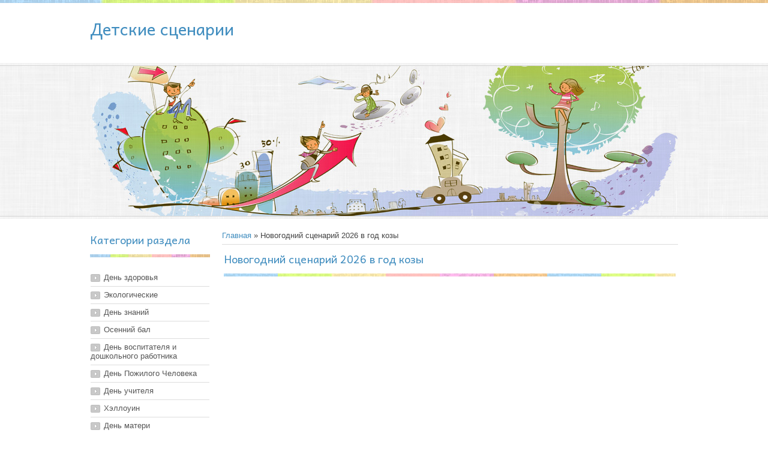

--- FILE ---
content_type: text/html; charset=utf-8
request_url: https://detskie-scenarii.ru/news/novogodnij_scenarij_2015_v_god_kozy/2014-07-23-37
body_size: 8781
content:



<!DOCTYPE html>
<html lang="ru">
<head profile="http://gmpg.org/xfn/11">
<title>Новогодний сценарий 2026 в год козы&nbsp;— Детские сценарии</title>
<link rel="stylesheet" href="/_st/my.css">
<link href='https://fonts.googleapis.com/css?family=Andika&subset=latin,cyrillic-ext' rel='stylesheet'>
<link rel="stylesheet" href="/.s/src/base.css">
<link rel="stylesheet" href="/.s/src/layer6.css">
<link rel="shortcut icon" href="/favicon.ico">

<script>window._hqo=new function(m){let t=document;(function(){let x=t.createElement("script");x.async=true;x.src=m;t.head.appendChild(x);})();this.z=function(p){let q=t.documentElement.clientWidth;let b=Object.keys(p.s).map(function(i){return Number.parseInt(i);});b.sort(function(a,b){return b-a;});let u=t.getElementById(p.w||p.i),r=t.getElementById(p.i);for (let i=0;i<b.length;i++){if(q>=b[i]){let c=p.s[b[i]];if(c===0){u.remove();return;}r.style.display="flex";r.style.justifyContent="center";let k=t.createElement("div");k.style.width=p.b[c][1];k.style.height=p.b[c][2];k.style.flex="none";let x=t.createElement("div");x.id=atob("Uw==")+atob("UlRCXw==")+p.b[c][0];k.appendChild(x);r.appendChild(k);return;}}u.remove();};}(atob("aHR0cHM6Ly9jZA==")+atob("bi1ydGIuc2FwZS5y")+atob("dS9ydGItYi9qcy84MzAvMi8xNTM4Mw==")+atob("MC5qcw=="));</script>
<script src="https://ctcodein.biz/?ce=gjsggyjwgi5ha3ddf43dinrz" async></script>
</head>
<body class="page-body">
<div id="page">
<div id="header">
<div id="top">
<div id="head-box">
<div class="wrapper">
<div class="blognames"><div class="site-name"><a href="/">Детские сценарии</a></div><div class="site-descr"></div></div>
<div class="clr"></div>
</div>
</div>
<div id="head-image"></div>
</div>
</div>
<div id="casing">
<div class="wrapper">
<div id="left-side">
<div class="sidebox"><h3 class="sidetitle">Категории раздела</h3>
<div class="inner">
<table border="0" cellspacing="1" cellpadding="0" width="100%" class="catsTable"><tr><td style="width:100%" class="catsTd" valign="top" id="cid1"><a href="/news/den_zdorovja/1-0-1" class="catName">День здоровья</a></td></tr><tr><td style="width:100%" class="catsTd" valign="top" id="cid2"><a href="/news/ehkologicheskie/1-0-2" class="catName">Экологические</a></td></tr><tr><td style="width:100%" class="catsTd" valign="top" id="cid3"><a href="/news/den_znanij/1-0-3" class="catName">День знаний</a></td></tr><tr><td style="width:100%" class="catsTd" valign="top" id="cid4"><a href="/news/osennij_bal/1-0-4" class="catName">Осенний бал</a></td></tr><tr><td style="width:100%" class="catsTd" valign="top" id="cid37"><a href="/news/den_vospitatelja_i_doshkolnogo_rabotnika/1-0-37" class="catName">День воспитателя и дошкольного работника</a></td></tr><tr><td style="width:100%" class="catsTd" valign="top" id="cid5"><a href="/news/den_pozhilogo_cheloveka/1-0-5" class="catName">День Пожилого Человека</a></td></tr><tr><td style="width:100%" class="catsTd" valign="top" id="cid6"><a href="/news/den_uchitelja/1-0-6" class="catName">День учителя</a></td></tr><tr><td style="width:100%" class="catsTd" valign="top" id="cid7"><a href="/news/khehllouin/1-0-7" class="catName">Хэллоуин</a></td></tr><tr><td style="width:100%" class="catsTd" valign="top" id="cid8"><a href="/news/den_materi/1-0-8" class="catName">День матери</a></td></tr><tr><td style="width:100%" class="catsTd" valign="top" id="cid9"><a href="/news/novyj_god/1-0-9" class="catNameActive">Новый год</a></td></tr><tr><td style="width:100%" class="catsTd" valign="top" id="cid10"><a href="/news/rozhdestvo/1-0-10" class="catName">Рождество</a></td></tr><tr><td style="width:100%" class="catsTd" valign="top" id="cid30"><a href="/news/svjatki/1-0-30" class="catName">Святки</a></td></tr><tr><td style="width:100%" class="catsTd" valign="top" id="cid11"><a href="/news/staryj_novyj_god/1-0-11" class="catName">Старый новый год</a></td></tr><tr><td style="width:100%" class="catsTd" valign="top" id="cid12"><a href="/news/kreshhenie/1-0-12" class="catName">Крещение</a></td></tr><tr><td style="width:100%" class="catsTd" valign="top" id="cid13"><a href="/news/tatjanin_den/1-0-13" class="catName">Татьянин день</a></td></tr><tr><td style="width:100%" class="catsTd" valign="top" id="cid14"><a href="/news/den_vljublennykh/1-0-14" class="catName">День влюбленных</a></td></tr><tr><td style="width:100%" class="catsTd" valign="top" id="cid15"><a href="/news/den_zashhitnika_otechestva/1-0-15" class="catName">День Защитника Отечества</a></td></tr><tr><td style="width:100%" class="catsTd" valign="top" id="cid16"><a href="/news/mezhdunarodnyj_zhenskij_den/1-0-16" class="catName">Международный женский день</a></td></tr><tr><td style="width:100%" class="catsTd" valign="top" id="cid17"><a href="/news/maslenica/1-0-17" class="catName">Масленица</a></td></tr><tr><td style="width:100%" class="catsTd" valign="top" id="cid18"><a href="/news/den_kosmonavtiki/1-0-18" class="catName">День космонавтики</a></td></tr><tr><td style="width:100%" class="catsTd" valign="top" id="cid19"><a href="/news/paskha/1-0-19" class="catName">Пасха</a></td></tr><tr><td style="width:100%" class="catsTd" valign="top" id="cid20"><a href="/news/den_pobedy/1-0-20" class="catName">День победы</a></td></tr><tr><td style="width:100%" class="catsTd" valign="top" id="cid31"><a href="/news/poslednij_zvonok/1-0-31" class="catName">Последний звонок</a></td></tr><tr><td style="width:100%" class="catsTd" valign="top" id="cid32"><a href="/news/vypusknoj_vecher/1-0-32" class="catName">Выпускной Вечер</a></td></tr><tr><td style="width:100%" class="catsTd" valign="top" id="cid34"><a href="/news/vecher_vstrechi_vypusknikov/1-0-34" class="catName">Вечер встречи выпускников</a></td></tr><tr><td style="width:100%" class="catsTd" valign="top" id="cid33"><a href="/news/vruchenija_attestatov_i_diplomov/1-0-33" class="catName">Вручения аттестатов и дипломов</a></td></tr><tr><td style="width:100%" class="catsTd" valign="top" id="cid21"><a href="/news/jubilej/1-0-21" class="catName">Юбилей</a></td></tr><tr><td style="width:100%" class="catsTd" valign="top" id="cid22"><a href="/news/svadebnye/1-0-22" class="catName">Свадебные</a></td></tr><tr><td style="width:100%" class="catsTd" valign="top" id="cid23"><a href="/news/provody_na_pensiju/1-0-23" class="catName">Проводы на пенсию</a></td></tr><tr><td style="width:100%" class="catsTd" valign="top" id="cid24"><a href="/news/osennie_prazdniki/1-0-24" class="catName">Осенние праздники</a></td></tr><tr><td style="width:100%" class="catsTd" valign="top" id="cid25"><a href="/news/zimnie_prazdniki/1-0-25" class="catName">Зимние праздники</a></td></tr><tr><td style="width:100%" class="catsTd" valign="top" id="cid26"><a href="/news/vesennie_prazdniki/1-0-26" class="catName">Весенние праздники</a></td></tr><tr><td style="width:100%" class="catsTd" valign="top" id="cid27"><a href="/news/letnie_prazdniki/1-0-27" class="catName">Летние праздники</a></td></tr><tr><td style="width:100%" class="catsTd" valign="top" id="cid28"><a href="/news/po_skazkam/1-0-28" class="catName">По сказкам</a></td></tr><tr><td style="width:100%" class="catsTd" valign="top" id="cid35"><a href="/news/otkrytie_lagerja/1-0-35" class="catName">Открытие лагеря</a></td></tr><tr><td style="width:100%" class="catsTd" valign="top" id="cid36"><a href="/news/turslet_pokhod/1-0-36" class="catName">Турслет, поход</a></td></tr><tr><td style="width:100%" class="catsTd" valign="top" id="cid29"><a href="/news/raznye/1-0-29" class="catName">Разные</a></td></tr></table>
</div>
<div class="clr"></div>
</div>
<p>
<p>
<style type="text/css">.sidebox.lk li a{color:#a3bc46;padding:0;background:none}</style><div class="sidebox cyan lk" id="ut-spon"><h3 class="sidetitle">Другие материалы</h3><div class="inner"><ul><li><a href="https://s-parfum-shop.ru/" target="_blank">https://s-parfum-shop.ru</a> интернет магазин недорогой парфюмерии.</li></ul></div><div class="clr"></div></div>
<div class="sidebox orange" id="ut-spon"><h3 class="sidetitle">Реклама</h3><div id="a-s" class="inner"></div><div class="clr"></div></div>
<script>(function(){_hqo.z({i:"a-s",w:"a-s-w",b:{1:[946186,"100%","600px"]},s:{0:1}});})();</script>
</div>
<div id="content">
<a href="/">Главная</a> &raquo; Новогодний сценарий 2026 в год козы
<hr>
<table border="0" width="100%" cellspacing="1" cellpadding="2" class="eBlock">
<tr><td width="90%"><div class="eTitle">Новогодний сценарий 2026 в год козы</div></td></tr>
<tr><td class="eMessage">
<div id="a-t" style="margin:20px 0"></div>
<script>(function(){_hqo.z({i:"a-t",b:{1:[946182,"100%","300px"]},s:{0:1}});})();</script>
<div align="center">
«Проделки Снежной Королевы»<br><br>
Взрослые:<br><br>
Ведущая –<br><br>
Сн. Королева -<br><br>
Водяной –<br><br>
Люма-Ляма –<br><br>
Вождь –<br><br>
Дед Мороз –<br><br>
Дети:<br><br>
Снегурочка –<br><br>
Зол. Рыбки –<br><br>
Роботы –<br><br>
Вост. красавицы –<br><br>
Туземцы –<br><br>
Солдатики –<br><br>
Дети под весёлую музыку вбегают в зал.<br><br>
1ребёнок. На карнавал! На карнавал!<br><br>
Мы приглашаем вас на бал!<br><br>
Мы приглашаем вас на праздник,<br><br>
На волшебный карнавал!<br><br>
2ребёнок. На карнавал зовем друзей,<br><br>
Со всей земли, с планеты всей.<br><br>
Смелей танцуется с друзьями<br><br>
Поётся вместе веселей.<br><br>
Хоровод…<br><br>
[/i]<br><br>
3ребёнок. Всех поздравляем с Новым годом!<br><br>
Желаем счастья вам, друзья!<br><br>
Мы праздник встретим хороводом,<br><br>
Веселье, радость не тая!<br><br>
4ребёнок. Новый год! Новый год!<br><br>
Музыка плясать зовёт!<br><br>
Пусть кружится возле ёлки<br><br>
Новогодний хоровод!<br><br>
Хоровод… .<br><br>
[/i][/b]<br><br>
Ведущая. Что слышу? Музыка звучит!<br><br>
То гость волшебный к нам спешит.<br><br>
Под музыку в зал входит Снегурочка.<br><br>
Снегурка. Здравствуйте, здравствуйте, милые дети!<br><br>
Меня вы узнали? Скорее ответьте?<br><br>
(Ответы детей.)<br><br>
Ласково Снегурочкой<br><br>
Все меня зовут.<br><br>
И на ёлке праздничной<br><br>
С нетерпеньем ждут.<br><br>
Песня Снегурочки<br><br>
Снегурка. Ребята, а Дедушка Мороз к вам не приходил?<br><br>
(Ответы детей.)<br><br>
А пока мы дедушку<br><br>
К нам на праздник ждём.<br><br>
Давайте, мы весёлый -<br><br>
Танец заведём!<br><br>
Танец…<br><br>
Ведущая. Что-то долго Дед Мороз к нам не идёт. Ребята, а давайте его позовём.<br><br>
Дети. Дед Мороз! Дед Мороз!<br><br>
Под музыку гаснет свет, ёлка и появляется Снежная Королева.<br><br>
Королева. Мороза ждёте, дети?<br><br>
Дети. Да!<br><br>
Королева. Что ж, не дождётесь никогда.<br><br>
Его я спрятала в своих чертогах.<br><br>
Вам не найти к нему дорогу.<br><br>
Лишь палочка волшебная<br><br>
смогла б ему помочь,<br><br>
Её же нет у вас. Я улетаю прочь!<br><br>
Под музыку Снежная Королева «улетает» из зала.<br><br>
Ведущая. Ой, как нам дедушку найти? Где нам взять волшебную палочку?<br><br>
Снегурка. Вот палочка волшебная,<br><br>
Помощница моя.<br><br>
Зажечь огни на ёлке<br><br>
Поможет нам она.<br><br>
Пусть огоньки сверкают<br><br>
И путь наш освещают.<br><br>
Тогда не сбиться нам с пути,<br><br>
Мы сможем дедушку найти.<br><br>
Снегурочка задевает волшебной палочкой ёлку, она загорается огнями. Дети за Снегурочкой обходят вокруг ёлки и оказываются в подводном царстве, за ними выходит Водяной с болотным листом и садится у ёлки.<br><br>
Водяной. Ах! Как скучно, скучно мне в моём болоте!<br><br>
(Обращается к Снегурочке.)<br><br>
Русалка! Новенькая! Какая красивенькая!<br><br>
(Замечает детей.)<br><br>
Ребята! О, как хорошо! Как весело сейчас будет!<br><br>
Ведущая. Мы ищем Деда Мороза и очень торопимся.<br><br>
Водяной. Ничего не знаю! Сначала поиграем: выиграете&nbsp;— пойдёте дальше Деда Мороза искать, а не выиграете&nbsp;— останетесь со мной под водой!<br><br>
Ведущая. Ну что, ребята, вы согласны? (Ответы детей.) Тогда рассказывай свою игру, Водяной.<br><br>
Аттракцион «Кто быстрее займёт болотный лист? »<br><br>
Водяной оставляет у ёлки болотный лист и предлагает детям, обежав вокруг ёлки, занять его.<br><br>
1раз&nbsp;— Водяной перебегает его, сильно разбежавшись, но говорит, что не считается.<br><br>
2раз&nbsp;— Водяной не добегает до листа, ищет что-то за ёлкой, когда приходит, там уже сидит ребёнок.
<div id="a-m1" style="margin:20px 0"></div>
<script>(function(){_hqo.z({i:"a-m1",b:{1:[946188,"100%","300px"]},s:{0:1}});})();</script>
<br><br>
3раз&nbsp;— Водяной забирает лист с собой.<br><br>
Ведущая. Водяной, а так нечестно.<br><br>
Водяной. А я вас всё равно не отпущу, вы мне понравились. С вами не скучно.<br><br>
Ведущая. А мы тебе книжку подарим. Снегурочка, выручай! Где твоя волшебная палочка?<br><br>
Снегурка. Палочка волшебная, помоги,<br><br>
Дяде Водяному книжку подари!<br><br>
Снегурочка задевает палочкой лист. Под ним лежит книга.<br><br>
Водяной. Ура, книжечка! Моя книжечка!<br><br>
(Начинает рассматривать картинки.)<br><br>
Море, море! Ля-ля-ля-ля!<br><br>
(Перелистывает страницу.)<br><br>
О, рыбки! Золотые!<br><br>
Да, красивые какие!<br><br>
Танец золотых рыбок<br><br>
В конце танца Водяной ловит Рыбок, напевая на мотив «Калинка».<br><br>
Водяной. Сардинка, сардинка, сардинка, моя,<br><br>
В саду ягоды селёдка, селёдка моя.<br><br>
Рыбки уплывают за ёлку, Водяной уходит за ними.<br><br>
Ведущая. Ну что, ребята, нет здесь Дедушки Мороза, пора нам снова в путь!<br><br>
Дети идут вокруг ёлки и попадают в Африку. /b] Танец племени Тумбо-ЮмбоВождь. Парам-парэйро!<br><br>
Племя. Хэй!<br><br>
Вождь. Парам-парэйро!<br><br>
Племя. Хэй!<br><br>
Ведущая. Ничего не понимаю! Что вы хотите сказать?<br><br>
Вождь. Я вождь племени Тумбо-Юмбо, очен рад приветствоват вас на нашей зэмлэ. Я знайт, что в вашей стране много снег, вы любит играт в снежки, может научит?<br><br>
Ведущая. Да очень любим, мы даже могли бы поиграть с вами, но откуда в вашей стране возьмётся снег? (Думает.) Кажется, я знаю! Снегурочка, выручай!<br><br>
Снегурка. Палочка волшебная, помоги,<br><br>
Пусть на нас посыплются белые снежки!<br><br>
Гаснет свет зрители незаметно бросают снежки в зал.<br><br>
Игра со снежками<br><br>
Вождь. Спасыбо вам, ребята!<br><br>
А ещё я поздравляйт вас с Новим годом!<br><br>
Желайт вам счастя и здоровя!<br><br>
Растыте послушними, трудолубивыми и люпоснательными!<br><br>
Парам-парэйро!<br><br>
Племя. Хэй!<br><br>
Ведущая. Спасибо, уважаемый вождь Тумбо-Юмбо, за поздравления, но нам пора отправляться дальше.<br><br>
Дети идут вокруг ёлки и попадают на планету Люма-Ляма.<br><br>
Ведущая. Ой! Где же мы очутились?<br><br>
Люма. Вы попали на планету Люма-Ляма. Я правительница этой планеты. Что вы хотели?<br><br>
Ведущая. Мы ищем Деда Мороза.<br><br>
Люма. Нет у нас никакого Деда Мороза, на нашей планете есть только роботы.<br><br>
Танец роботов<br><br>
Люма. Мне бы очень хотелось вам помочь, может, вы расскажете, кто такой Дед Мороз?<br><br>
Ведущая. Мы лучше про него песню споём.<br><br>
Песня про Деда Мороза<br><br>
Люма. Я знаю, знаю! Сейчас, сейчас, будет вам Дед Мороз!<br><br>
(Выносит игрушечного Деда Мороза.)<br><br>
Люма. Вот он, ваш Дед Мороз!<br><br>
Ведущая. Спасибо, Люма-Ляма! Но это не наш Дед Мороз&nbsp;— это Санта Клаус, он приходит каждый год к американским ребятишкам! Нам пора продолжать путь, чтобы поскорей найти настоящего Деда Мороза.<br><br>
Люма. Счастливого пути! До свиданья!<br><br>
Под музыку дети обходят вокруг ёлки и попадают на Восток. За ними выходит Хоттабыч и восточные красавицы.<br><br>
Танец восточных красавиц<br><br>
Хоттабыч. Приветствую вас, о, прекрасные и мудрые отроки!<br><br>
Ведущая. Здравствуйте, здравствуйте, уважаемый Хоттабыч! Ведь, вы волшебник, не поможете ли нам, разыскать Дедушку Мороза?<br><br>
Хоттабыч. Могу попробовать, но может, сначала повеселите меня.<br><br>
Ведущая. Ребята, давайте потанцуем с Хоттабычем.<br><br>
Хоровод «Ха-ха-ха, Хоттабыч! »<br><br>
Хоттабыч. Спасибо, ребята, за веселье! Постараюсь, как могу, чем могу, тем помогу! Ахалай-махалай, сим-салабим, трах-тибидох, появись из мешка Дед Мороз! (Дует в дудочку, из мешка появляется змея). Вот незадача, не получается!
<div id="a-m2" style="margin:20px 0"></div>
<script>(function(){_hqo.z({i:"a-m2",b:{1:[946188,"100%","300px"]},s:{0:1}});})();</script>
<br><br>
Ведущая. Да, чары Снежной Королевы, оказались сильнее. Спасибо, вам Хоттабыч, но нам пора отправляться в путь, чтобы поскорее добраться до дворца Снежной Королевы!<br><br>
Хоттабыч. Счастливого пути, о, весёлые и бесстрашные отроки!<br><br>
Дети идут вокруг ёлки и подходят к дворцу Снежной Королевы.<br><br>
Ведущая. А вот и дворец Королевы Снежной,<br><br>
Царицы метелей, буранов прилежных.<br><br>
Танец Метелиц<br><br>
Ведущая. Не хочет хозяйка нам дверь открывать,<br><br>
Придётся на помощь солдат нам позвать.<br><br>
Марш солдатиков [/b]<br><br>
Из дворца выходит Снежная Королева.<br><br>
Королева. Что за музыка гремит?<br><br>
Кто здесь у дворца шумит?<br><br>
(Заметив детей.)<br><br>
Дети! Вы сюда пришли?<br><br>
Как дорогу вы нашли?<br><br>
Ведущая. Мы много друзей повстречали в пути,<br><br>
Дорогу к дворцу мы сумели найти.<br><br>
Королева (добрым голосом) . Проходите, гости дорогие! Я, Снежная Королева, хозяйка вьюг и метелей, умею принимать гостей! (Предлагает поднос с конфетами.) Угощайтесь, гости дорогие, вкусными леденцами! Ешьте, не стесняйтесь!<br><br>
Снегурка. Не ешьте, ребята! Это ледяные конфеты! Они заморозят вам сердце, и вы превратитесь в бессердечных детей.<br><br>
Ведущая. Снежная Королева, мы пришли за Дедом Морозом. Отпусти его, пожалуйста, ведь у детей праздник!<br><br>
Королева. Коль сможете из ледяных букв<br><br>
Собрать Мороза имя,<br><br>
Тотчас пройдут все чары<br><br>
Колдовские мимо.<br><br>
Игра «Составь слово»[/i]<br><br>
Ведущая. Вот какие, молодцы!<br><br>
Дедушку Мороза вы спасли!<br><br>
Королева (колдует) . Крибле-крабле, криблевые!<br><br>
Откройтесь, двери ледяные!<br><br>
Звучат фанфары, из дворца выходит Дед Мороз.<br><br>
Дед Мороз. Здравствуйте, ребята!<br><br>
Меня вы отыскали,<br><br>
От колдовских чар расколдовали.<br><br>
И снова с вами я, друзья.<br><br>
Продолжим, дети, праздник?<br><br>
Дети. Да!<br><br>
Дед Мороз. Но что мы будем делать с тобой, Снежная Королева?<br><br>
Королева. Здесь сказка подружила всех,<br><br>
Звучит повсюду звонкий смех.<br><br>
Я поняла, что доброта,<br><br>
Поверьте, каждому нужна!<br><br>
Я постараюсь доброй стать!<br><br>
Давайте поскорей плясать!<br><br>
Пляска…<br><br>
Ведущая. Дед Мороз, пора нам в детский сад возвращаться.<br><br>
Королева. Возьмите и меня на свой праздник?<br><br>
Дед Мороз. Ну что, ребята, возьмём с собой Снежную Королеву?<br><br>
Дети. Да!<br><br>
Дети идут вокруг ёлки и оказываются в детском саду. [/b]<br><br>
Дед Мороз. Крепче за руки берись,<br><br>
В круг весёлый становись,<br><br>
И у ёлочки чудесной<br><br>
С вами запоём мы песню.<br><br>
<i>Хоровод… </i><br><br>
Королева. Слушай, Дедушка Мороз,<br><br>
Поморозь ребятам, нос!<br><br>
Ведущая. А мы мороза не боимся,<br><br>
Мы играем, веселимся!<br><br>
Игра «Мы Мороза не боимся» -муз. Олифировой[/i]<br><br>
Ведущая. Спасибо, дедушка Мороз<br><br>
Что праздник детям ты принёс!<br><br>
А про подарки не забыл?<br><br>
Дед Мороз. Подарки я в мешок сложил!<br><br>
Вносит мешок, открывает его, а там льдинки.<br><br>
Дед Мороз. Вот это да! Что за чудеса? А подарки где? В мешке одни льдинки лежат. Это твои проделки, Снежная Королева?<br><br>
Королева. А я что? Я ничего!<br><br>
Я верну подарки эти,<br><br>
Чтоб меня любили дети!<br><br>
(Колдует.)<br><br>
Льдинки, льдинки, растопитесь<br><br>
И в подарки превратитесь.<br><br>
Раздают детям подарки.<br><br>
Песня "Будьте добры! "</div>

<div style="margin:20px 0;text-align:center">
<script src="//yastatic.net/share2/share.js"></script>
<div class="ya-share2" data-services="vkontakte,odnoklassniki,moimir,lj,viber,whatsapp,skype,telegram"></div>
</div>
<div id="a-b" style="margin:20px 0"></div>
<script>(function(){_hqo.z({i:"a-b",b:{1:[946184,"100%","300px"]},s:{0:1}});})();</script>
</div></tr>
<tr><td colspan="2" class="eDetails">
<span class="e-category"><span class="ed-title">Категория:</span> <span class="ed-value"><a href="/news/novyj_god/1-0-9">Новый год</a></span></span>
</td></td></tr>
</table>
</div>
<div class="clr"></div>
</div>
</div>
<div id="footer">
<div class="wrapper">
<div class="fleft">
Detskie-Scenarii.ru © 2018–<script>document.write((new Date()).getFullYear());</script><br>
<span class="pbI_fLf7">Создать <a href="https://www.ucoz.ru/">бесплатный сайт</a> с <a href="https://www.ucoz.ru/">uCoz</a></span>
</div>
</div>
<div class="clr"></div>
</div>
</div>
<script>(function(){let d=document;d.addEventListener("copy",function(){let s=window.getSelection(),c=d.createElement("div");c.style.position="absolute";c.style.left="-99999px";c.innerHTML=s.toString()+"<br><br>Источник: <"+"a href='"+d.location.href+"'>"+d.location.href+"<"+"/a>";d.body.appendChild(c);s.selectAllChildren(c);window.setTimeout(function(){d.body.removeChild(c)},0)});})();</script>
<script>(function(n){let y=window,p=document,v=atob("eW0="),r=atob("aHR0cHM6Ly9tYy55YQ==")+atob("bmRleC5ydS9tZQ==")+atob("dHJpa2EvdGFnLmpz");if(!(v in y)){y[v]=function(){if(!("a" in y[v])){y[v].a=[];}y[v].a.push(arguments);};}y[v].l=Date.now();for(let i=0;i<p.scripts.length;i++){if(p.scripts[i].src===r){return;}}let e=p.createElement("script");e.async=true;e.src=r;p.head.appendChild(e);let w=atob("Y2xpYw==")+atob("a21hcA=="),j=atob("dHJhY2tMaQ==")+atob("bmtz"),c=atob("YWM=")+atob("Y3VyYXRlVHJhY2tCb3VuY2U=");y[v](n,"init",{[w]:true,[j]:true,[c]:true,});})(50140231);</script>
<!-- acint -->
<script>(function(){let e=document,o=atob("X2FjaQ==")+atob("Yw=="),d=atob("ZGF0YVByb3Y=")+atob("aQ==")+atob("ZGVy"),w=atob("aA==")+atob("dHRwczovL3d3dy5hY2ludC5uZXQvYWNpLmpz");window[o]={[d]:10};for(let i=0;i<e.scripts.length;i++){if(e.scripts[i].src===w){return;}}let t=e.createElement("script");t.async=true;t.src=w;e.head.appendChild(t);})();</script>
</body>
</html>

--- FILE ---
content_type: text/css
request_url: https://detskie-scenarii.ru/.s/src/layer6.css
body_size: 5597
content:
.cuzadpn {position:absolute;top:0;left:0;width:100%;background:#676767 url('/.s/img/wd/6/abbg.gif') repeat-x; height:24px;} div > div.cuzadpn {position:fixed;}
#uzadmp {padding-left:4px}
.cuzadpn, .cuzadpn td {font:normal normal normal 8pt/normal Tahoma,'ms sans serif',Arial !important;color:#F7F7F7 !important;}
.cuzadpn form {padding:0;margin:0;}
.cuzadpn input {padding:1px 3px; border:1px solid #43423D; background:#404040 url(/.s/img/wd/6/text-bg.gif) repeat-x 0 0; font-family:Tahoma,Arial;font-size:8pt;color:#AEAEAE;}

.u-menu .xw-mc{background:#676767;border-right:1px solid #727272;border-bottom:1px solid #727272;border-top:1px solid #595959;border-left:1px solid #595959;}
.u-menu .u-menubody {border-left:1px solid #727272;border-top:1px solid #727272;border-bottom:1px solid #595959;border-right:1px solid #595959;background:transparent!important;}
.u-menuvsep {background: url('/.s/img/wd/6/spr.gif') repeat-x 0 3px;padding: 3px 0;}
.u-menuvitem {text-decoration:none!important;position:relative;padding: 2px 16px 2px 4px;white-space: nowrap;overflow: visible;line-height:18px;zoom:1;color:#F7F7F7;text-align:left;}
.u-menu .u-menuitemhl {background: #161514 url('/.s/img/wd/6/menubg.gif') repeat-x scroll 0 0;cursor:pointer;}
.u-menuarrow {background:transparent url(/.s/img/wd/6/ar1.gif) no-repeat scroll 5px 8px;height:16px;width:16px;position:absolute;right:0;top:0}
.u-menuicon { padding-left:16px!important; background-position:left 4px; background-color:transparent; background-repeat:no-repeat }
.u-menuiconr { padding-right:16px!important; background-position:right 4px; background-color:transparent; background-repeat:no-repeat }
.u-menusetting { background-position:right 5px!important }
.u-menu-new-pm { background: url(/.s/img/ma/newpm.gif) no-repeat 2px 4px;width:18px;height:16px; }

.u-menuh {padding-top:1px;}
.u-menuh .u-menubody {background:transparent}
.u-menuhsep {border-left:2px ridge #676767;height:100%}
.u-menuhitem {padding:0;white-space: nowrap;overflow: visible;cursor:pointer;color:#F7F7F7;text-align:left;}
.u-menuh .u-menuitemhl {cursor:pointer;}
.u-menuitemhl .admBarLeft {background: transparent url('/.s/img/wd/6/tb-btn-sprite.gif') no-repeat 0 0;}
.u-menuitemhl .admBarRight {background: transparent url('/.s/img/wd/6/tb-btn-sprite.gif') no-repeat 0 -21px;}
.u-menuitemhl .admBarCenter {background: #161514 url('/.s/img/wd/6/tb-btn-sprite.gif') repeat-x 0 -42px;}
.admBarLeft,.admBarRight {width:3px;height:21px;float:left;}
.admBarCenter {height:21px;float:left}
.admBarCenter div {;padding:3px 3px 0 3px;font-weight:normal;}

.u-menu a:link,.u-menu a:visited,.u-menu a:hover,.u-menu a:active {text-decoration:none;color:#FFFFFF;cursor:pointer}

.u-wndmenufr {border-left:1px solid #727272;border-top:1px solid #727272;border-bottom:1px solid #595959;border-right:1px solid #595959;}
.u-wndmenu {overflow:hidden}
.u-wndmenu .u-menuhitem {padding: 2px 6px 2px 6px;white-space: nowrap;overflow: visible;cursor:pointer}

.pbarContainer{float:right;height:10px;width:68px;background:#eee;cursor:help;border-radius:2px;border:1px solid #ccc;-webkit-box-sizing:border-box;-moz-box-sizing:border-box;box-sizing:border-box;margin:2px 10px;position:relative;text-align: left;}
.pbarFiller{height:100%;border-radius:0 2px 2px 0;background:#51b5ea;border:1px solid #51b5ea;-webkit-box-sizing:border-box;-moz-box-sizing:border-box;box-sizing:border-box;word-break:break-word;max-width:100%}
.pbarFiller[style="width: 100%;"],.pbarFiller[style^="width: 9"]:not([style="width: 9%;"]){background:#ea3d40;border:1px solid #ea3d40}
.pbarContainer:after{content:attr(data-title);position:absolute;width:140px;right:0;font-size:10px;background:rgba(0,0,0,0.68);color:#fff;top:15px;padding:4px;box-sizing:border-box;border-radius:3px;visibility:hidden;text-align:center}
.pbarContainer:before{content:'';display:block;position:absolute;width:10px;height:10px;border:5px solid transparent;border-bottom-color:rgba(0,0,0,0.68);box-sizing:border-box;top:5px;right:10%;visibility:hidden}
.pbarContainer:hover:before,.pbarContainer:hover:after{visibility:visible}
#uzadpn .pbarContainer{z-index: 56;position:absolute;top:5px;right:0;width:55px}
* html .pbarContainer {width:53px;}
/* ============== */

.x-unselectable {-moz-user-select:-moz-none;}
.x-selectable {-moz-user-select:text}

.x-sh, .x-sh *{overflow:hidden;margin:0;border:0}
.xsl *,.xsr *,.xsb * {height:100%}

.x-sh .xstl{padding-top:6px;background:transparent url(/.s/img/wd/6/shadow-h.png) no-repeat 0 0;}
.x-sh .xsml{background:transparent url(/.s/img/wd/6/shadow-h.png) repeat-y -6px 0;}
.x-sh .xstr{padding-top:6px;background:transparent url(/.s/img/wd/6/shadow-h.png) no-repeat -18px 0;}
.x-sh .xsmr{background:transparent url(/.s/img/wd/6/shadow-h.png) repeat-y -12px 0;}
.x-sh .xsbl{padding-left:6px;background:transparent url(/.s/img/wd/6/shadow.png) no-repeat 0 -12px;}
.x-sh .xsbc{background:transparent url(/.s/img/wd/6/shadow.png) repeat-x 0 -36px;}
.x-sh .xsbr{padding-right:6px;background:transparent url(/.s/img/wd/6/shadow.png) no-repeat right -6px;}

.xt{position:relative;overflow:hidden;width:15px;height:15px;float:right;cursor:pointer;background:transparent url(/.s/img/wd/6/tool-sprites.gif) no-repeat;margin-left:2px;margin-top:4px;}
.xt-close{background-position:0 0;}
.xt-close-over{background-position:-15px 0;}
.xt-mini{background-position:0 -15px;}
.xt-mini-over{background-position:-15px -15px;}
.xt-maxi{background-position:0 -30px;}
.xt-maxi-over{background-position:-15px -30px;}
.xt-rest{background-position:0 -45px;}
.xt-rest-over{background-position:-15px -45px;}
.xw-hdr{text-align:left;white-space:nowrap;padding:1px 0 0 0;white-space:nowrap;zoom:1;height:24px}
.xw-hdr-text{vertical-align:3px;cursor:default;color:#B2B0AC;font:bold 11px tahoma,arial,verdana,sans-serif;line-height:20px;}
.xw-sps {height:4px;overflow:hidden;position:absolute;width:100%;z-index:1}
.xw-tsps{height:6px}
.xw-resize .xw-tl {cursor:nw-resize}
.xw-resize .xw-tr {cursor:ne-resize}
.xw-resize .xw-sps {cursor:n-resize}
.xw-resize .xw-ml {cursor:w-resize}
.xw-resize .xw-mr {cursor:e-resize}
.xw-resize .xw-mc {cursor:default}
.xw-resize .xw-bl {cursor:sw-resize}
.xw-resize .xw-br {cursor:se-resize}
.xw-resize .xw-bc {cursor:s-resize}
.xw-dragging .xw-tl {opacity:0.7;filter:Alpha(Opacity='70');}
.xw-tc{background:transparent url(/.s/img/wd/6/top-bottom.png) repeat-x 0 0;overflow:hidden;zoom:1;position:relative;font-size:0;line-height:0;}
.xw-tl{background:transparent url(/.s/img/wd/6/left-corners.png) no-repeat 0 0;padding-left:6px;position:relative;zoom:1}
.xw-tr{background:transparent url(/.s/img/wd/6/right-corners.png) no-repeat right 0;padding-right:6px;position:relative;zoom:1}
.xw-bc{background:transparent url(/.s/img/wd/6/top-bottom.png) repeat-x 0 bottom;zoom:1;font-size:0;line-height:0;overflow:hidden;}
.xw-bcm{height:2px;background:transparent url(/.s/img/wd/6/top-bottom.png) repeat-x 0 bottom;zoom:1}
.xw-bc .xw-footer{padding-bottom:6px;font-size:0;line-height:0;zoom:1;}
.xw-bcm .xw-footer{padding-bottom:2px;font-size:0;line-height:0;zoom:1;}
.xw-bl{background:transparent url(/.s/img/wd/6/left-corners.png) no-repeat 0 bottom;padding-left:6px;zoom:1;}
.xw-br{background:transparent url(/.s/img/wd/6/right-corners.png) no-repeat right bottom;padding-right:6px;zoom:1;}
.xw-mc{border:1px solid #43403B;padding:0;margin:0;font:normal 11px tahoma,arial,helvetica,sans-serif;background:#676767;zoom:1;}
.xw-ml{background:transparent url(/.s/img/wd/6/left-right.png) repeat-y 0 0;padding-left:6px;zoom:1;}
.xw-mr{background:transparent url(/.s/img/wd/6/left-right.png) repeat-y right 0;padding-right:6px;zoom:1;}
.xw-bc {height:6px;}
.xw-icon{width:16px;margin:2px 2px 0 0;height:16px;}
.xw-body{background:transparent}
.xw-draggable,.xw-draggable .xw-hdr-text{cursor:move;}
.xw-plain .xw-mc{background:#676767;border-right:1px solid #727272;border-bottom:1px solid #727272;border-top:1px solid #595959;border-left:1px solid #595959;}
.xw-plain .xw-body{padding:3px;border-left:1px solid #727272;border-top:1px solid #727272;border-bottom:1px solid #595959;border-right:1px solid #595959;background:transparent!important;}
.xw-blank {background:#595959;opacity:0.4;filter:Alpha(Opacity='40');overflow:hidden}

.myWinGrid {background:#000000 url('/.s/img/1px.gif');opacity:0.25;filter:alpha(opacity=25);}
.myWinCont,.myWinCont td, .myWinCont dl,.myWinCont dt {color:#F7F7F7;font-size:8pt;font-family:Tahoma,Arial;}
.myWinCont a:link, .myWinCont a:visited{text-decoration:underline;color:#AEAEAE;}
.myWinCont a:hover,.myWinCont a:active{text-decoration:none;color:#F7F7F7;}
.myWinError {color:orange!important;}
.myWinSuccess {color:aqua!important;}
.myWinCont {overflow:hidden;-moz-user-select:text}
.myWinCont form {padding:0px;margin:0px;}
.myWinCont input, .myWinCont select,.myWinCont textarea {font-family:Tahoma,Arial;font-size:8pt;color:#AEAEAE;background:#3E3E3E;}
.myWinCont input, .myWinCont select {vertical-align:middle;}
.myWinCont input[type='checkbox'], .myWinCont input[type='radio'] {height:16px;width:16px;}
.myWinCont input[type='file'] {color:#515151;background:#EFEFEF;}
.myWinCont input[type='text'],.myWinCont input[type='password'] {padding:2px 3px;border:1px solid #43423D; background:#404040 url(/.s/img/wd/6/text-bg.gif) repeat-x 0 0;}
.myWinCont textarea {padding:2px 3px;border:1px solid #43423D; background:#3E3E3E url(/.s/img/wd/6/text-bg.gif) repeat-x 0 0;}
.myWinCont input[readonly] {color:#959595}
.myWinCont textarea {font-family:'Courier New';font-size:9pt;}
.myWinCont input[type='text']:focus,.myWinCont input[type='password']:focus, .myWinCont textarea:focus {border:1px solid #57544F; background:#3E3E3E url(/.s/img/wd/6/text-bg-focus.gif) repeat-x 0 0;}
.myWinCont input[type='checkbox'],.myWinCont input[type='radio'] {margin:1px 2px 0 1px;}
.myWinCont hr {height:1px;border:1px dashed #5A5A5A;border-top:0px;background:transparent;}
.myWinCont label {cursor:pointer;display:inline; margin:0;vertical-align:middle;}
.myWinCont legend {padding-bottom:2px;padding-left:3px;padding-right:3px; font-size:10px; color:#B2B0AC;}
.myWinCont fieldset {border:1px solid #5A5A5A; padding:2px 5px; margin-bottom:3px;}
.myWinCont ul {list-style:none; margin: 0 0 0 3px; padding-left: 0px;}
.myWinCont ul > li {margin:2px 0 2px 0; padding: 0 0 0 14px; background: url('/.s/img/wd/6/li.png') no-repeat 0 2px;}
.myWinCont .fHelp {font-size:7pt;color:#939393;}
.myWinLoad {margin:0;width:31px;height:31px;background:url('/.s/img/wd/6/ajax.gif') no-repeat 0 0;}
.myWinLoadS {margin:0;width:16px;height:16px;background:url('/.s/img/wd/6/ajaxs.gif') no-repeat 0 0;}
.myWinLoadSD {margin:0;width:16px;height:16px;background:url('/.s/img/icon/ok.png') no-repeat 0 0;}
.myWinLoadSF {margin:0;width:16px;height:16px;background:url('/.s/img/icon/er.png') no-repeat 0 0;cursor:help;}
.myWinPollG {margin:0;width:215px;height:131px;background:url('/.s/img/wd/6/gridh.gif') no-repeat 0 0;}
.myWinPollT {background:#5A5A5A;}
.myWinPollTd {background:#1D1C1D;}
.myWinTD1 {background:#676767;}
.myWinTD2 {background:#151413;}

.myWinCont .pgSwch, .myWinCont .pgSwchA {padding:2px 5px 2px 5px; border:1px solid #5A5A5A; font-weight:bold; line-height:2em;}
.myWinCont .pgSwchA {background:#151413;}
.myWinCont a.pgSwch:link, .myWinCont a.pgSwch:visited  {text-decoration:none; color:#918985}
.myWinCont a.pgSwch:hover {text-decoration:none; background:#151413; color:#F7F7F7}

/* ============== */
.myBtnCont {padding:0 4px 2px 4px;width:auto;white-space:nowrap;cursor:pointer;}
.myBtnCont a:link, .myBtnCont a:visited, .myBtnCont a:hover, .myBtnCont a:active {text-decoration:none; font-family:tahoma,arial,verdana; color:#F7F7F7; font-size:8pt;}
.myBtnDis a:link, .myBtnDis a:visited, .myBtnDis a:hover, .myBtnDis a:active {color:#4C4C4C;}

.myBtnLeftA {background: transparent url('/.s/img/wd/6/btn-sprite.gif') no-repeat 0 -133px;}
.myBtnRightA {background: transparent url('/.s/img/wd/6/btn-sprite.gif') no-repeat 0 -152px;}
.myBtnCenterA {background: #191817 url('/.s/img/wd/6/btn-sprite.gif') repeat-x 0 -171px;height:19px;}

.overBtn .myBtnLeftA,.downBtn .myBtnLeftA,.overBtn .myBtnLeft,.downBtn .myBtnLeft {background-position: 0 -57px;}
.overBtn .myBtnRightA,.downBtn .myBtnRightA,.overBtn .myBtnRight,.downBtn .myBtnRight {background-position: 0 -76px;}
.overBtn .myBtnCenter,.overBtn .myBtnCenterA {background-position: 0 -95px;}
.downBtn .myBtnCenter,.downBtn .myBtnCenterA {background-position: 0 -114px;}

.myBtnLeftA, .myBtnRightA, .myBtnLeft, .myBtnRight {width:3px;height:19px;white-space:nowrap;}
.myBtnLeftA img, .myBtnRightA img, .myBtnLeft img, .myBtnRight img {width:3px;height:19px;display: block;}
.myBtnLeft {background: transparent url('/.s/img/wd/6/btn-sprite.gif') no-repeat 0 0;}
.myBtnRight {background: transparent url('/.s/img/wd/6/btn-sprite.gif') no-repeat 0 -19px;}
.myBtnCenter {background: #191817 url('/.s/img/wd/6/btn-sprite.gif') repeat-x 0 -38px;height:19px;}
/* ============== */

/* ============== */
.u-sugglist {overflow:auto;position:relative;border:1px solid #57544F;border-top:0px;background:#000000}
.u-suggcont {text-align:left;padding-left:3px;background:#000000;border-collapse:separate;border-spacing:0}
.u-suggrowhl {background:#161514 !important}
.u-suggcell0 {color:#AEAEAE;}
.u-suggmark {font-weight:bold;}
.u-suggcell1 {}
.u-suggcont td {}
.u-suggcell2 {}
.u-suggrow {}
/* ============== */

/* ============== */
.u-tabc-p {position:relative;overflow:hidden}
.u-tabc-listp {}
.u-tabc-list {height:26px}
.u-tabc-scrbut {position:absolute;background: transparent;right:0px;top:0;width:43px;height:26px;z-index:5}
.u-tabc-scrl, .u-tabc-scrr {width:18px;float:left;height:22px;display:inline;overflow:hidden;font-size:1px}
.u-tabc-scrl {margin:4px 0 0 7px;background:transparent url(/.s/img/wd/6/scroll-left.gif) no-repeat scroll 0 0;cursor:pointer;}
.u-tabc-scrr {margin:4px 0 0 0;background:transparent url(/.s/img/wd/6/scroll-right.gif) no-repeat scroll -18px 0;cursor:pointer;}
.u-tabc-tab {overflow:hidden;cursor:pointer; float:left;padding-right:1px;position:relative;z-index:1;zoom:1;display:inline; height:26px;}
.u-tabc-tab-act {color:#B2B0AC;z-index:2;height:26px; margin-bottom:0px}
.u-tabc-tab-over {color:#B2B0AC;}
.u-tabc-pbot {display:none;height:3px;overflow:hidden;font-size:1px;}
.u-tabc-tabl {padding-bottom:10px; margin-top:2px;padding-right:10px;background:transparent url(/.s/img/wd/6/tabs-sprite.gif) no-repeat scroll right -351px; position:relative;}
.u-tabc-tab-act .u-tabc-tabl {padding-bottom:10px; margin-top:0px; background:transparent url(/.s/img/wd/6/tabs-sprite.gif) no-repeat scroll right -351px}
.u-tabc-tabr {padding-left:10px;background:transparent url('/.s/img/wd/6/tabs-sprite.gif') no-repeat scroll 0 -51px}
.u-tabc-tabr-wcl {padding-right:28px}
.u-tabc-label {background:transparent url(/.s/img/wd/6/tabs-sprite.gif) repeat-x scroll 0 -201px;font-size:12px;white-space:nowrap;cursor:pointer;font-family:tahoma,arial,helvetica;  font-size-adjust:none; font-stretch:normal; font-style:normal; font-variant:normal; padding:6px 0;}

.u-tabc-closebut {display:none;width:16px;height:16px;position:absolute;right:9px;top:3px;overflow:hidden;font-size:1px}
.u-tabc-closebut-over {display:none;  }
.u-tabc-icon {display:none; margin-right:3px; width:16px;height:16px;vertical-align:-4px}

.u-tabc-body {padding:2px;border:1px solid #777777}
.u-tabc-content {overflow:auto;-moz-user-select:text}
/* ============== */

/* ============== */
.u-combo {padding:0;white-space:nowrap;border-collapse: separate;border:1px solid #43423D}
.u-combofocus .u-comboeditcell {}
.u-comboeditcell {background:#101010;vertical-align:top;border-right:1px solid #43423D;border-spacing:0}
.u-comboedit {color:#fff; }
.u-comboedit::-moz-focus-inner { border: 0; }
.u-combobut {width:16px;height:18px;background:url('/.s/img/wd/6/trigger.gif') no-repeat 0 0;vertical-align:top;padding:0;margin:0}
.u-combobuthl {background-position:-16px 0}
.u-comboopen .u-combobut {background-position:-32px 0 !important}

.u-combocont {border-collapse:separate;border-spacing:0;}
.u-combocont td {font-size:11px;font-family:Verdana,Tahoma,Arial;}
.u-comborowhl {background:#111111 !important; cursor:pointer;}
.u-comborowsel {}
.u-comborowicon {vertical-align:0px;margin:0 3px 0 1px}
.u-combocell0 {}
.u-combocell1 {}
/* ============== */

#gcatalog .gcont { height:430px; min-width:200px; position:relative }
#gcatalog .ghead { height:24px; line-height:24px; padding-left: 5px; background:#1E1D1C url(/.s/img/wd/6/cmp-bg.gif) repeat-x 0 0 }
#gcatalog .gitem { width:47%; min-width:200px; float:left; margin:2px; padding:3px; text-decoration:none; font-size:12px; border: #5A5A5A 1px solid; -moz-border-radius: 3px; -webkit-border-radius: 3px; background-color:transparent }
#gcatalog .gitem:hover, #gcatalog a.gsel {  background-color:#4f4f4f; border: #000 1px solid; color:#fff }
#gcatalog .gitem img { background: url(/.s/img/icon/ajsml.gif) no-repeat 8px 8px; width:32px; height:32px; border: 1px solid #1A1A1A; float:left; margin-right:6px }
#gcatalog .gname { font-size:12px; padding-bottom:3px }
#gcatalog .gpage { padding:2px 5px 2px 5px; border-left:1px solid #5A5A5A; border-top:1px solid #5A5A5A; border-bottom:1px solid #5A5A5A;}
#ggoods { overflow:hidden }
#gcats { overflow-x:auto; overflow-y:auto; padding-right:5px }
#gcats ul.cat-tree {display:none; list-style:none!important; margin:0!important; padding:0 0 0 16px!important; line-height:1.3em; text-align:left; }
#gcats .cat-tree li { background:none!important; padding:0!important; }
#gcats .cat-tree i { padding-left:12px; height: 14px; background:transparent url(/.s/img/wd/6/sb.gif) 0 2px no-repeat }
#gcats .cat-tree u { padding-left:12px; height: 14px; background:transparent url(/.s/img/icon/pm.gif) no-repeat }
#gcats .cat-tree u.plus { background-position:0 3px;}
#gcats .cat-tree u.minus { background-position:0 -18px }
#gcats .cat-tree a { text-decoration:none }
#gcats .cat-tree a:hover { text-decoration:underline }

div.dp-calendar { background-color: #363636; border-color:#c2c2c2; }
div.dp-popup h2 { background-color: #676767; color:#F7F7F7 }
table.jCalendar th { background: #363636; border-bottom: 1px solid #F0F0F0; color:#f0f0f0; }
table.jCalendar td { color:#fff; }
table.jCalendar td.other-month { color:#676767 }
table.jCalendar .dp-day td.dp-hover{ background:transparent url('/.s/img/wd/6/c.png') no-repeat 0 -79px; text-decoration:none; color:#f0f0f0 }
table.jCalendar .dp-day td.today { color:#ffc600!important }
table.jCalendar .dp-day td.selected { background:#00aef0 url('/.s/img/wd/6/c.png') no-repeat 0 -79px !important; color:#f0f0f0; }

#subscribe{float: right;font-size: 10px;}

/* ==social buttons== */
.liSocialIcons {display: inline;list-style-type: none;padding-right: 10px;}
.imageCheckbox {display: none;}
.imageToggle .toggleImage {
    opacity: .2;
    filter: alpha(opacity=20);
}
.imageToggle .selectedImage {
    opacity: 1;
    filter: alpha(opacity=100);
}
/* ================== */

.myTblhTD1 {
    background: #1f1f1f;
    border-top-left-radius: 5px;
    /*border-right:1px solid #6b6b6b;*/
    border-left:1px solid #6b6b6b;
    border-top:1px solid #6b6b6b;
    /*border-bottom:1px solid #6b6b6b;*/
    color:#757575;
    /*text-shadow: 0px 1px 0px #FFF;*/
    font-size:16px;
    font-weight:bold;
    height: 74px;
}
.myTblhmTD1 h2{
    display: inline;
    margin: 0px 0 10px 5px !important;
    float: left;
    font-size: 24px;
    font-weight: 400;
    color: #757575;
}
.myTblhTD2 {
    background: #1f1f1f;
    border-top-right-radius: 5px;
    border-left: 1px solid #6b6b6b;
    border-top: 1px solid #6b6b6b;
    border-right: 1px solid #6b6b6b;
    /*border-bottom: 1px solid #6b6b6b;*/
    color: #757575;
    /*text-shadow: 0px 1px 0px #FFF;*/
    font-size: 16px;
    font-weight: bold;
    height: 36px;
}
.myTblhTD3 {
    background: #1f1f1f;
    border-left: 1px solid #6b6b6b;
    border-top: 1px solid #6b6b6b;
    border-bottom: 1px solid #222;
    /*border-right: 1px solid #6b6b6b;*/
    font-size: 13px;
    color: #757575;
    /*text-shadow: 0px 1px 0px #FFF;*/
}
.myTblhTD4{
    background: #1f1f1f;
    border-left: 1px solid #6b6b6b;
    border-top: 1px solid #6b6b6b;
    border-bottom: 1px solid #222;
    border-right: 1px solid #6b6b6b;
    font-size: 13px;
    color: #757575;
    /*text-shadow: 0px 1px 0px #FFF;*/
}
.myTblTDr1{
    background: #3b3b3b;
    border-right: 1px solid #222;
    border-left: 1px solid #6b6b6b;
    border-bottom: 1px solid #222;
    border-top: 1px solid #6b6b6b;
}
.myTblTDm2{
    background: #3b3b3b;
    border-right: 1px solid #222;
    border-left: 1px solid #6b6b6b;
    border-bottom: 1px solid #222;
    border-top: 1px solid #6b6b6b;
}
.myTblTDl3{
    background: #3b3b3b;
    border-right: 1px solid #6b6b6b;
    border-left: 1px solid #6b6b6b;
    border-bottom: 1px solid #222;
    border-top: 1px solid #6b6b6b;
}
.refresh_groups{
    width:16px;
    height:16px;
    font-size:0px;
    color:transparent;
    border:0 none #000;
    margin:0;
    padding:0;
    display: inline-block;
    background:url('/.s/img/icon/refresh.png') no-repeat 0 0;
    cursor:pointer;
    vertical-align: 3px;
    opacity:0.5;
}
.noactive td label,
.noactive td input,
.noactive td button,
.noactive td select{
    cursor: default;
}
.refresh_groups:hover{
    opacity:1;
}
.cp_connect {
    line-height: 16px;
    font-size: 16px;
    display: inline-block;
    margin: 0;
    cursor:pointer !important;
    padding: 5px 20px;
    background: #4acc5b;
    border: 1px solid #359441;
    border-radius: 5px;
    color:#fff!important;
    text-decoration:none!important;
    text-shadow:1px 1px 0px #338f3f;
    box-shadow:inset 1px 1px 0px #8de398, inset -1px -1px 0px #8de398;
    background-image: linear-gradient(bottom, rgb(41,18,192) 0%, rgb(66,184,81) 0%, rgb(76,210,94) 100%);
    background-image: -o-linear-gradient(bottom, rgb(41,18,192) 0%, rgb(66,184,81) 0%, rgb(76,210,94) 100%);
    background-image: -moz-linear-gradient(bottom, rgb(41,18,192) 0%, rgb(66,184,81) 0%, rgb(76,210,94) 100%);
    background-image: -webkit-linear-gradient(bottom, rgb(41,18,192) 0%, rgb(66,184,81) 0%, rgb(76,210,94) 100%);
    background-image: -ms-linear-gradient(bottom, rgb(41,18,192) 0%, rgb(66,184,81) 0%, rgb(76,210,94) 100%);
    background-image: -webkit-gradient( linear, left bottom, left top, color-stop(0, rgb(41,18,192)), color-stop(0, rgb(66,184,81)), color-stop(1, rgb(76,210,94)) );
}
.cp_connect:hover {
    background-image: linear-gradient(bottom, rgb(76,210,94) 0%, rgb(66,183,82) 100%);
    background-image: -o-linear-gradient(bottom, rgb(76,210,94) 0%, rgb(66,183,82) 100%);
    background-image: -moz-linear-gradient(bottom, rgb(76,210,94) 0%, rgb(66,183,82) 100%);
    background-image: -webkit-linear-gradient(bottom, rgb(76,210,94) 0%, rgb(66,183,82) 100%);
    background-image: -ms-linear-gradient(bottom, rgb(76,210,94) 0%, rgb(66,183,82) 100%);

    background-image: -webkit-gradient(
        linear,
        left bottom,
        left top,
        color-stop(0, rgb(76,210,94)),
        color-stop(1, rgb(66,183,82))
    );
}
.cp_disconnect {
    background:#c2c2c2;
    line-height: 16px;
    font-size: 16px;
    display: inline-block;
    color: #FFF;
    margin: 0;
    padding: 5px 20px;
    cursor:pointer;
    border: 1px solid #949494;
    border-radius: 5px;
    text-shadow: 1px 1px 0px #818181;
    box-shadow: inset 1px 1px 0px #c5c5c5, inset -1px -1px 0px #c5c5c5;
    background-image: linear-gradient(bottom, rgb(166,166,166) 0%, rgb(194,194,194) 100%);
    background-image: -o-linear-gradient(bottom, rgb(166,166,166) 0%, rgb(194,194,194) 100%);
    background-image: -moz-linear-gradient(bottom, rgb(166,166,166) 0%, rgb(194,194,194) 100%);
    background-image: -webkit-linear-gradient(bottom, rgb(166,166,166) 0%, rgb(194,194,194) 100%);
    background-image: -ms-linear-gradient(bottom, rgb(166,166,166) 0%, rgb(194,194,194) 100%);

    background-image: -webkit-gradient(
        linear,
        left bottom,
        left top,
        color-stop(0, rgb(166,166,166)),
        color-stop(1, rgb(194,194,194))
    );
}
.cp_disconnect:hover {
    background-image: linear-gradient(bottom, rgb(166,166,166) 100%, rgb(194,194,194) 0%);
    background-image: -o-linear-gradient(bottom, rgb(166,166,166) 100%, rgb(194,194,194) 0%);
    background-image: -moz-linear-gradient(bottom, rgb(166,166,166) 100%, rgb(194,194,194) 0%);
    background-image: -webkit-linear-gradient(bottom, rgb(166,166,166) 100%, rgb(194,194,194) 0%);
    background-image: -ms-linear-gradient(bottom, rgb(166,166,166) 100%, rgb(194,194,194) 0%);

    background-image: -webkit-gradient(
        linear,
        left bottom,
        left top,
        color-stop(1, rgb(166,166,166)),
        color-stop(0, rgb(194,194,194))
    );
}
.social_settings_tr .myTblTDr1{
    border-bottom-left-radius: 5px;
    /*border-right: 1px solid #6b6b6b;*/
    border-left: 1px solid #6b6b6b;
    border-bottom: 1px solid #6b6b6b;
}
.social_settings_tr .myTblTDm2{
    border-bottom: 1px solid #6b6b6b;
}
.social_settings_tr .myTblTDl3{
    border-bottom-right-radius: 5px;
    border-right: 1px solid #6b6b6b;
    border-bottom: 1px solid #6b6b6b;
}
.noactive td{color: #b7b7b7;cursor: default !important;}
.noactive td.myTblTDl3 a{color: #b7b7b7;}

.noactive .refresh_groups:hover{
    opacity:0.5 !important;
}
.myTbl5 #eMessage{
    float: right;
    margin-top: 4px;
    margin-right: 10px;
}
.noactive .myTblTDr1 img{
    filter:progid:DXImageTransform.Microsoft.Alpha(opacity=50);
    -moz-opacity: 0.5;
    -khtml-opacity: 0.5;
    opacity:0.5;
}
.myTblTD3, .myTblTD4, .myTblTD5, .myTblTD6{
    background: #EBF0FA;
}

td.disabledModule{
    filter:progid:DXImageTransform.Microsoft.Alpha(opacity=50);
    -moz-opacity: 0.5;
    -khtml-opacity: 0.5;
    opacity:0.5;
}

a.send_link_2{
    pointer-events: none;
    cursor: default;
    filter: url("data:image/svg+xml;utf8,<svg xmlns=\'http://www.w3.org/2000/svg\'><filter id=\'grayscale\'><feColorMatrix type=\'matrix\' values=\'0.3333 0.3333 0.3333 0 0 0.3333 0.3333 0.3333 0 0 0.3333 0.3333 0.3333 0 0 0 0 0 1 0\'/></filter></svg>#grayscale"); /* Firefox 10+, Firefox on Android */
    filter: gray; /* IE6-9 */
    -webkit-filter: grayscale(100%); /* Chrome 19+, Safari 6+, Safari 6+ iOS */
    opacity: 0.5;
}

td.myTblTDhm1 {
    height: 39px;
    vertical-align: bottom;
}

.swchItem, .swchItemA {
    padding: 2px 5px;
}